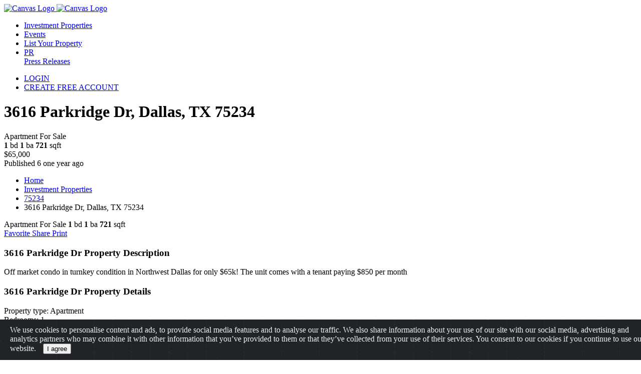

--- FILE ---
content_type: text/html; charset=UTF-8
request_url: https://fastzips.com/75234/3616-parkridge-dr
body_size: 5722
content:
<!DOCTYPE html>
<html dir="ltr" lang="en-US">
<head>
  <meta http-equiv="content-type" content="text/html; charset=utf-8">
  <meta name="viewport" content="width=device-width, initial-scale=1, shrink-to-fit=no">

  <title>3616 Parkridge Dr, Dallas, TX 75234 | FastZips</title>
  <meta name="description" content="1 bed, 1 bath  home located at 3616 Parkridge Dr, Dallas, TX 75234. View more property details, sales history and Estimate data on Fastzips.">
    <link href="https://fonts.googleapis.com/css?family=Poppins:200,300,400,400i,600,700|Montserrat:400,700|Merriweather" rel="stylesheet" type="text/css">
  <link rel="stylesheet" href="https://cdnjs.cloudflare.com/ajax/libs/select2/4.0.10/css/select2.min.css" type="text/css">
  <link rel="stylesheet" href="/assets/css/bootstrap.css" type="text/css">
  <link rel="stylesheet" href="/assets/css/style.css?v=1.8.1" type="text/css">
  <link rel="stylesheet" href="/assets/css/dark.css" type="text/css">
  <link rel="stylesheet" href="/assets/css/app-landing.css?v=1.8.1" type="text/css">
  <link rel="stylesheet" href="/assets/css/font-icons.css" type="text/css">
  <link rel="stylesheet" href="/assets/css/et-line.css" type="text/css">
  <link rel="stylesheet" href="/assets/css/animate.css" type="text/css">
  <link rel="stylesheet" href="/assets/css/magnific-popup.css" type="text/css">
  <link rel="stylesheet" href="/assets/css/fonts.css" type="text/css">
  <link rel="stylesheet" href="/assets/css/components/bs-switches.css" type="text/css">
  <link rel="stylesheet" href="/assets/css/jquery.datetimepicker.min.css" type="text/css">
  <link rel="stylesheet" href="/assets/css/responsive.css?v=1.8.1" type="text/css">
  <link rel="stylesheet" href="/assets/css/colors.css?v=1.8.1" type="text/css">
  <link rel="stylesheet" href="/assets/css/fastzips.css?v=1.8.1" type="text/css">

  <link rel="stylesheet" href="/build/app.4af8119d.css">

    <link rel="stylesheet" href="/assets/lightslider/css/lightslider.min.css?v=1.8.1">
  <link rel="stylesheet" href="/assets/simplelightbox/simple-lightbox.min.css?v=1.8.1">
  <link rel="stylesheet" href="/assets/css/landing.css?v=1.8.1">
  <link rel="stylesheet" href="/assets/css/home-report.css?v=1.8.1">
        <link rel="stylesheet" href="/assets/css/report.css?v=1.8.1">
    
  <link rel="apple-touch-icon" sizes="180x180" href="/apple-touch-icon.png">
  <link rel="icon" type="image/png" sizes="32x32" href="/favicon-32x32.png">
  <link rel="icon" type="image/png" sizes="16x16" href="/favicon-16x16.png">
  <link rel="shortcut icon" href="/favicon.ico" type="image/x-icon">
  <link rel="manifest" href="/site.webmanifest">
  <link rel="mask-icon" href="/safari-pinned-tab.svg" color="#160c0c">
  <meta name="msapplication-TileColor" content="#ff0000">
  <meta name="theme-color" content="#ffffff">

    
  <!-- Global site tag (gtag.js) - Google Analytics -->
<script async src="https://www.googletagmanager.com/gtag/js?id=UA-138780746-1"></script>
<script>
    window.dataLayer = window.dataLayer || [];
    function gtag(){dataLayer.push(arguments);}
    gtag('js', new Date());

    gtag('config', 'UA-138780746-1');
</script>

<!-- Facebook Pixel Code -->
<script>
    !function(f,b,e,v,n,t,s)
    {if(f.fbq)return;n=f.fbq=function(){n.callMethod?
        n.callMethod.apply(n,arguments):n.queue.push(arguments)};
        if(!f._fbq)f._fbq=n;n.push=n;n.loaded=!0;n.version='2.0';
        n.queue=[];t=b.createElement(e);t.async=!0;
        t.src=v;s=b.getElementsByTagName(e)[0];
        s.parentNode.insertBefore(t,s)}(window, document,'script',
        'https://connect.facebook.net/en_US/fbevents.js');
    fbq('init', '446392872617603');
    fbq('track', 'PageView');
</script>
<noscript><img height="1" width="1" style="display:none" src="https://www.facebook.com/tr?id=446392872617603&ev=PageView&noscript=1"/></noscript>
<!-- End Facebook Pixel Code -->
  <script>
      let afterJQ = [];
      function addJQ($function) {
          if (!window.jQuery) {
              afterJQ.push($function);
          } else {
              $function();
          }
      }
  </script>
</head>
<body class="no-animations stretched home-report-page">
      
<header id="header" class="split-menu transparent-header " data-sticky-class="not-dark"
        data-responsive-class="not-dark">
    <div id="header-wrap" class="">
        <div class="container clearfix">
            <div id="primary-menu-trigger"><i class="icon-reorder"></i></div>
            <div id="logo">
                <a href="/" class="standard-logo" data-dark-logo="/assets/images/FastZips_white@2x.svg">
                    <img src="/assets/images/FastZips_black@2x.svg" alt="Canvas Logo">
                </a>
                <a href="/" class="retina-logo" data-dark-logo="/assets/images/FastZips_white@2x.svg">
                    <img src="/assets/images/FastZips_black@2x.svg" alt="Canvas Logo">
                </a>
            </div>

            <nav id="primary-menu" class="with-arrows clearfix not-dark">
                <ul class="one-page-menu">
                    <li>
                        <a href="/catalog">
                            <div>Investment Properties</div>
                        </a>
                    </li>
                    <li>
                        <a href="/events">
                            <div>Events</div>
                        </a>
                    </li>
                    <li>
                        <a href="/my-properties/create">
                            <div> List Your Property</div>
                        </a>
                    </li>
                    <li>
                        <a href="/press-releases">
                            <div class="d-none d-lg-block d-xl-none"> PR</div>
                            <div class="d-lg-none d-xl-block"> Press Releases</div>
                        </a>
                    </li>
                </ul>

                <ul class="one-page-menu" data-easing="easeInOutExpo" data-speed="1250" data-offset="160">
                                        <li>
                        <a href="/login" class="">
                            <div>LOGIN</div>
                        </a>
                    </li>
                    <li>
                        <a href="/register/" class="">
                            <div>CREATE FREE ACCOUNT</div>
                        </a>
                    </li>
                                        
                                                                                                                                                                                                </ul>
            </nav>
        </div>
    </div>
</header>

        



  
  <div class="container title-container">
    <div class="row align-items-center mb-3">
      <div class="col-lg-9 col-sm-7">
        <h1>
          3616 Parkridge Dr, Dallas, TX 75234
        </h1>
      </div>
      <div class="home-report-right-top col-lg-3  col-sm-5 text-right">
        <div class="property-details">
          <div class="section-type">
                          Apartment
                                      For
                                      Sale
                      </div>
          <div class="details">
                          <span><b>1</b> bd</span>
                              <span class="divider2"></span>
                                        <span><b>1</b> ba</span>
                              <span class="divider2"></span>
                                        <span><b>721</b> sqft</span>
                                    </div>
        </div>
                  <div class="property-price">
                        $65,000
                      </div>
                          <div class="published-at">              Published
                        6 one year ago
          </div>
              </div>
    </div>
  </div>

          <div class="pic" data-url="/map/3616-parkridge-dr" style="background-image: url(/map/3616-parkridge-dr)"></div>
    <div class="home-map-block clearfix">

    <div class="lightSlider">
                                  <div class="pic" data-url="/files/621/62171d9705e00853875e6a7ae1256086.jpeg" style="background: url('/files/621/62171d9705e00853875e6a7ae1256086.jpeg')"></div>
                              <div class="pic" data-url="/map/3616-parkridge-dr" style="background-image: url(/map/3616-parkridge-dr)"></div>
  
                            </div>
  </div>
  <div class="container mt-4 breadcrumbs-container">
    <div class="row align-items-center">
      <div class="col-md-7">
        <div class="home-breadcrumbs clearfix">
          <ul>
            <li><a href="/">Home</a></li>
            <li><a href="/catalog">Investment Properties</a></li>
                          <li><a href="/75234">75234</a></li>            <li><span>3616 Parkridge Dr, Dallas, TX 75234</span></li>
          </ul>
        </div>
        <div class="property-details">
                <span class="section-type">
                                          Apartment
                                                          For
                                                        Sale
                                  </span>
          <span class="details">
                                      <span><b>1</b> bd</span>
                                          <span class="divider2"></span>
                                                        <span><b>1</b> ba</span>
                                          <span class="divider2"></span>
                                                        <span><b>721</b> sqft</span>
                                                        </span>
        </div>
      </div>
      <div class="col-md-5">
        <div class="actions-keeper">
          <a title="Add to favorites"
             class="favourite show-in-modal"
             href="/realtors/login-required">
            <i class="i star "></i>
            Favorite
          </a>
          <a class="share show-in-modal" href="#" data-href="/homes/share/55697555">
            <i class="i share"></i>
            Share
          </a>
          <a class="share" href="#" onclick="window.print();return false;" rel="nofollow,noindex">
            <i class="i print"></i>
            Print
          </a>
        </div>
      </div>
    </div>
  </div>
  <div class="container">
    <div class="row">
      <div class="col-md-7">
        
        <h3 class="subtitle">3616 Parkridge Dr Property Description</h3>
        Off market condo in turnkey condition in Northwest Dallas for only $65k! The unit comes with a tenant paying $850 per month
        
                  <h3 class="subtitle">3616 Parkridge Dr Property Details</h3>
          <div class="row disclosures">
                          <div class="col-lg-6">
                                  <div class="item">
                                          Property type: Apartment
                                      </div>
                                  <div class="item">
                                          Bedrooms: 1
                                      </div>
                                  <div class="item">
                                          Bathrooms: 1
                                      </div>
                                  <div class="item">
                                          Square Feet: 721 
                                      </div>
                                  <div class="item">
                                          Year Built: 1982
                                      </div>
                              </div>
                          <div class="col-lg-6">
                                  <div class="item">
                                          Need repair: yes
                                      </div>
                                  <div class="item">
                                          Off MLS: yes
                                      </div>
                                  <div class="item">
                                          Estimated Cost of Repairs: $20,000
                                      </div>
                                  <div class="item">
                                          ARV: $115,000
                                      </div>
                                  <div class="item">
                                                                                        Zestimate® :  $123,287 <br><a href="https://www.zillow.com/homedetails/3616+Parkridge+Dr/26923712_zpid/" target="_blank" class="zillow-more-details"><i
                            class="ico-zillow"></i></a>
                                                            </div>
                              </div>
                      </div>
                                <h3 class="subtitle">3616 Parkridge Dr Location</h3>
        <div class="map-keeper">
          <iframe
              width="100%"
              height="450"
              frameborder="0" style="border:0"
              src="https://www.google.com/maps/embed/v1/place?key=AIzaSyB1XGnSzNogkB74ADZJhRBsSjC1HrVLXGE&q=3616%20Parkridge%20Dr%2C%20Dallas%2C%20TX%2075234"
              allowfullscreen>
          </iframe>
          <div class="caption">
            <div class="shadow"></div>
            <div class="text">Click on the map and use the "+" and "-" buttons to zoom in or zoom out</div>
          </div>
        </div>

        

                  <h3 class="subtitle">Nearby Schools</h3>
          <div class="card">
            <ul class="list-group list-group-flush">
              <li class="list-group-item">
                <div class="row align-items-center mb-4">
                  <div class="col-lg-8"><b>School Name</b></div>
                  <div class="col-lg-2"><b>Grades</b></div>
                  <div class="col-lg-2"><b>Distance</b></div>
                </div>
                                  <div class="row align-items-center">
                    <div class="col-lg-8">
                      Thomas C Marsh Middle School<br>
                      <small>3838 Crown Shore Drive, Dallas, TX 75244</small>
                    </div>
                    <div class="col-lg-2">
                      <b>6-8</b>
                    </div>
                    <div class="col-lg-2">
                      <b>0.4 mi</b>
                    </div>
                  </div>
                                      <hr>                                  <div class="row align-items-center">
                    <div class="col-lg-8">
                      Montessori House-High Bluff<br>
                      <small>3332 High Bluff Drive, Dallas, TX 75234</small>
                    </div>
                    <div class="col-lg-2">
                      <b>PK</b>
                    </div>
                    <div class="col-lg-2">
                      <b>0.5 mi</b>
                    </div>
                  </div>
                                      <hr>                                  <div class="row align-items-center">
                    <div class="col-lg-8">
                      Holy Cross Lutheran School<br>
                      <small>11425 Marsh Ln, Dallas, TX 75229</small>
                    </div>
                    <div class="col-lg-2">
                      <b>PK-6</b>
                    </div>
                    <div class="col-lg-2">
                      <b>0.5 mi</b>
                    </div>
                  </div>
                                      <hr>                                  <div class="row align-items-center">
                    <div class="col-lg-8">
                      Ridgeview Presbyterian Child Nursery<br>
                      <small>12717 Marsh Ln, Dallas, TX 75234</small>
                    </div>
                    <div class="col-lg-2">
                      <b>PK</b>
                    </div>
                    <div class="col-lg-2">
                      <b>0.6 mi</b>
                    </div>
                  </div>
                                      <hr>                                  <div class="row align-items-center">
                    <div class="col-lg-8">
                      Everette Lee Degolyer Elementary School<br>
                      <small>3453 Flair Drive, Dallas, TX 75229</small>
                    </div>
                    <div class="col-lg-2">
                      <b>PK-5</b>
                    </div>
                    <div class="col-lg-2">
                      <b>0.6 mi</b>
                    </div>
                  </div>
                                                </li>
            </ul>
          </div>
              </div>
      <div class="col-md-5" id="home-report-top">
        <div class="seller-block mt-3">
          <div class="title">
            Property published by
          </div>
          <div class="details text-center">
                                        <div class="info">
                <div class="name">Justin Moreau</div>
              </div>
                        <a data-size="large"
               data-href="/realtors/login-required"
               href="#" class="show-in-modal button button-large btn-light contact-seller-btn">Contact Seller</a>
          </div>
        </div>

        
              </div>
    </div>
  </div>
      <section class="container nearby-properties-container">
    <div class="row">
        <div class="col">
            <div class="nearby-properties-list properties-restyle">
                <h2 class="text-center">Properties Nearby</h2>
                
  <div class="homes-items ">
          <div class="keeper sale">
        <a href="/75234/11808-high-valley-dr"
           class="home">
            <span class="section-label badge badge-danger">
                SFR
              For Sale            </span>
          <span class="img"
                style="background: url('/files/7a6/7a67f41cd974c8629a0500633197db0a.png')"></span>
          <span class="info">
            <span class="options ">
              <span class=" price">
                                <b>$229,000</b>
                              </span>
              <span class=" items text-right">
                                                                </span>
            </span>
            <span class="name clearfix">
                <span class="tt-capitalize">Dallas</span>,
                <span class="tt-uppercase">tx</span>
                75234
                              <span class="published-at">5 one year ago</span>
                          </span>
                    </span>
        </a>
        
              </div>
          <div class="keeper sale">
        <a href="/75244/12329-cedar-bend-dr"
           class="home">
            <span class="section-label badge badge-danger">
                SFR
              For Sale            </span>
          <span class="img"
                style="background: url('/files/0dc/0dcf4965322fcc4ff702af9b4d38f192.png')"></span>
          <span class="info">
            <span class="options ">
              <span class=" price">
                                <b>$350,000</b>
                              </span>
              <span class=" items text-right">
                                                                </span>
            </span>
            <span class="name clearfix">
                <span class="tt-capitalize">Dallas</span>,
                <span class="tt-uppercase">tx</span>
                75244
                              <span class="published-at">5 one year ago</span>
                          </span>
                    </span>
        </a>
        
              </div>
          <div class="keeper sale">
        <a href="/75234/3451-morningstar-ln"
           class="home">
            <span class="section-label badge badge-danger">
                SFR
              For Sale            </span>
          <span class="img"
                style="background: url('/files/10b/10b2bebfc7c9b281d2fcbe51d6719baa.png')"></span>
          <span class="info">
            <span class="options ">
              <span class=" price">
                                <b>$259,000</b>
                              </span>
              <span class=" items text-right">
                                                                </span>
            </span>
            <span class="name clearfix">
                <span class="tt-capitalize">Farmers Branch</span>,
                <span class="tt-uppercase">tx</span>
                75234
                              <span class="published-at">5 one year ago</span>
                          </span>
                    </span>
        </a>
        
              </div>
          <div class="keeper sale">
        <a href="/75229/11508-mid-surrey-ct"
           class="home">
            <span class="section-label badge badge-danger">
                SFR
              For Sale            </span>
          <span class="img"
                style="background: url('/files/df7/df766a9646bb6689d8c32e1dd94795ec.png')"></span>
          <span class="info">
            <span class="options ">
              <span class=" price">
                                <b>$364,000</b>
                              </span>
              <span class=" items text-right">
                                                                </span>
            </span>
            <span class="name clearfix">
                <span class="tt-capitalize">Dallas</span>,
                <span class="tt-uppercase">tx</span>
                75229
                              <span class="published-at">5 one year ago</span>
                          </span>
                    </span>
        </a>
        
              </div>
          <div class="keeper sale">
        <a href="/75229/3718-jubilee-trl"
           class="home">
            <span class="section-label badge badge-danger">
                SFR
              For Sale            </span>
          <span class="img"
                style="background: url('/files/ae2/ae23c99175baa244fc950f91a7d8793b.png')"></span>
          <span class="info">
            <span class="options ">
              <span class=" price">
                                <b>$505,000</b>
                              </span>
              <span class=" items text-right">
                                                                </span>
            </span>
            <span class="name clearfix">
                <span class="tt-capitalize">Dallas</span>,
                <span class="tt-uppercase">tx</span>
                75229
                              <span class="published-at">5 one year ago</span>
                          </span>
                    </span>
        </a>
        
              </div>
          <div class="keeper sale">
        <a href="/75234/3239-damascus-way"
           class="home">
            <span class="section-label badge badge-danger">
                SFR
              For Sale            </span>
          <span class="img"
                style="background: url('/files/c57/c57dfe8ba82805d0afa95739c1b24428.png')"></span>
          <span class="info">
            <span class="options ">
              <span class=" price">
                                <b>$165,000</b>
                              </span>
              <span class=" items text-right">
                                                                </span>
            </span>
            <span class="name clearfix">
                <span class="tt-capitalize">Farmers Branch</span>,
                <span class="tt-uppercase">tx</span>
                75234
                              <span class="published-at">5 one year ago</span>
                          </span>
                    </span>
        </a>
        
              </div>
          <div class="keeper sale">
        <a href="/75244/12219-snow-white-dr"
           class="home">
            <span class="section-label badge badge-danger">
                SFR
              For Sale            </span>
          <span class="img"
                style="background: url('/files/856/85647418bbf47d89f3fd13c29fcc5b42.png')"></span>
          <span class="info">
            <span class="options ">
              <span class=" price">
                                <b>$449,000</b>
                              </span>
              <span class=" items text-right">
                                                                </span>
            </span>
            <span class="name clearfix">
                <span class="tt-capitalize">Dallas</span>,
                <span class="tt-uppercase">tx</span>
                75244
                              <span class="published-at">5 one year ago</span>
                          </span>
                    </span>
        </a>
        
              </div>
          <div class="keeper sale">
        <a href="/75229/3054-airhaven-st"
           class="home">
            <span class="section-label badge badge-danger">
                Duplex
              For Sale            </span>
          <span class="img"
                style="background: url('/files/3db/3dba5c67be9068ba1f31baec7610587a.png')"></span>
          <span class="info">
            <span class="options ">
              <span class=" price">
                                <b>$154,000</b>
                              </span>
              <span class=" items text-right">
                                                                </span>
            </span>
            <span class="name clearfix">
                <span class="tt-capitalize">Dallas</span>,
                <span class="tt-uppercase">tx</span>
                75229
                              <span class="published-at">5 one year ago</span>
                          </span>
                    </span>
        </a>
        
              </div>
      </div>
            </div>
        </div>
    </div>
</section>    <div class="container">
    <div class="row">
      <div class="col">
        <p class="mt-5 mb-5 text-justify" style="color: #868181;">
          *FastZips recommends that you seek the advice of a real estate professional before making any type of
          investment. The results presented may not reflect the actual return of your own investments. FastZips is not
          responsible for the consequences of any decisions or actions taken in reliance upon or as a result of the
          information provided by these tools.
        </p>
      </div>
    </div>
  </div>
  <footer id="footer" style="background-color: #FFF;">
    <div id="copyrights" class="nobg notoppadding">
        <div class="container clearfix">
            <div class="row mt-4">
                <div class="col-lg-6 left">
                    Have Questions? Feel free to contact us <a href="/cdn-cgi/l/email-protection#046d6a626b44626577707e6d74772a676b69"><span class="__cf_email__" data-cfemail="5e373038311e383f2d2a24372e2d703d3133">[email&#160;protected]</span></a>
                </div>
                <div class="col-lg-6 right">
                    Copyrights &copy; 2026 All Rights Reserved by FastZIPs
                </div>
            </div>
        </div>
    </div>
</footer>
<script data-cfasync="false" src="/cdn-cgi/scripts/5c5dd728/cloudflare-static/email-decode.min.js"></script><script src="/assets/js/jquery.js"></script>
<script src="https://cdnjs.cloudflare.com/ajax/libs/jqueryui/1.10.4/jquery-ui.min.js"></script>
<script src="https://cdnjs.cloudflare.com/ajax/libs/select2/4.0.10/js/select2.min.js"></script>
<script src="/bundles/tetranzselect2entity/js/select2entity.js"></script>
<script src="/assets/js/plugins.js?v=1.8.1"></script>
<script src="/assets/inputmask/jquery.inputmask.js"></script>
<script src="/assets/inputmask/jquery.bind-first-0.1.min.js"></script>
<script src="/assets/inputmask/jquery.inputmask-multi.js"></script>
<script src="/assets/js/jquery.datetimepicker.full.min.js"></script>
<script src="/assets/js/image-gallery.js?v=1.8.1"></script>
<script src="/assets/js/jquery.autocomplete.js"></script>
<script src="/assets/js/fastzips.js?v=6853bb8029ba"></script>
<script defer async src="https://use.fontawesome.com/releases/v5.8.1/js/all.js" integrity="sha384-g5uSoOSBd7KkhAMlnQILrecXvzst9TdC09/VM+pjDTCM+1il8RHz5fKANTFFb+gQ" crossorigin="anonymous"></script>
<script defer async src="/assets/js/functions.js?v=58bff871a705"></script>
<script type="text/javascript">
    for(let i = 0; i < afterJQ.length; i++) afterJQ[i]();
</script>
  <script src="/assets/lightslider/js/lightslider.min.js?v=1.8.1"></script>
  <script src="/assets/simplelightbox/simple-lightbox.min.js?v=1.8.1"></script>
  <script async defer
          src="https://maps.googleapis.com/maps/api/js?key=AIzaSyB1XGnSzNogkB74ADZJhRBsSjC1HrVLXGE&callback=initMap">
  </script>
<!-- START Bootstrap-Cookie-Alert -->
<link rel="stylesheet" href="https://cdn.jsdelivr.net/gh/Wruczek/Bootstrap-Cookie-Alert@gh-pages/cookiealert.css">
<div class="alert text-center cookiealert" role="alert">
  <div class="container">
    <div class="row">
      <div class="col">
        We use cookies to personalise content and ads, to provide social media features and to analyse our traffic. We
        also share information about your use of our site with our social media, advertising and analytics partners who
        may combine it with other information that you’ve provided to them or that they’ve collected from your use of
        their services. You consent to our cookies if you continue to use our website.
        <button type="button" class="btn btn-primary btn-sm acceptcookies" aria-label="Close">I agree</button>
      </div>
    </div>
  </div>
</div>
<script src="https://cdn.jsdelivr.net/gh/Wruczek/Bootstrap-Cookie-Alert@gh-pages/cookiealert.js"></script>
<!-- END Bootstrap-Cookie-Alert -->
</body>
</html>
